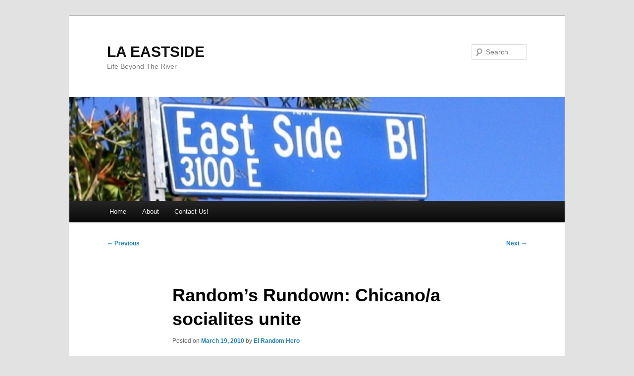

--- FILE ---
content_type: text/html; charset=UTF-8
request_url: https://laeastside.com/2010/03/randoms-rundown-chicanoa-socialites-unite/
body_size: 11776
content:
<!DOCTYPE html>
<!--[if IE 6]>
<html id="ie6" lang="en-US">
<![endif]-->
<!--[if IE 7]>
<html id="ie7" lang="en-US">
<![endif]-->
<!--[if IE 8]>
<html id="ie8" lang="en-US">
<![endif]-->
<!--[if !(IE 6) & !(IE 7) & !(IE 8)]><!-->
<html lang="en-US">
<!--<![endif]-->
<head>
<meta charset="UTF-8" />
<meta name="viewport" content="width=device-width, initial-scale=1.0" />
<title>
Random&#8217;s Rundown: Chicano/a socialites unite  | LA EASTSIDE	</title>
<link rel="profile" href="https://gmpg.org/xfn/11" />
<link rel="stylesheet" type="text/css" media="all" href="https://laeastside.com/wp-content/themes/twentyeleven/style.css?ver=20250415" />
<link rel="pingback" href="https://laeastside.com/xmlrpc.php">
<!--[if lt IE 9]>
<script src="https://laeastside.com/wp-content/themes/twentyeleven/js/html5.js?ver=3.7.0" type="text/javascript"></script>
<![endif]-->
<meta name='robots' content='max-image-preview:large' />
	<style>img:is([sizes="auto" i], [sizes^="auto," i]) { contain-intrinsic-size: 3000px 1500px }</style>
	<link rel="alternate" type="application/rss+xml" title="LA EASTSIDE &raquo; Feed" href="https://laeastside.com/feed/" />
<link rel="alternate" type="application/rss+xml" title="LA EASTSIDE &raquo; Comments Feed" href="https://laeastside.com/comments/feed/" />
<link rel="alternate" type="application/rss+xml" title="LA EASTSIDE &raquo; Random&#8217;s Rundown: Chicano/a socialites unite Comments Feed" href="https://laeastside.com/2010/03/randoms-rundown-chicanoa-socialites-unite/feed/" />
<script type="text/javascript">
/* <![CDATA[ */
window._wpemojiSettings = {"baseUrl":"https:\/\/s.w.org\/images\/core\/emoji\/16.0.1\/72x72\/","ext":".png","svgUrl":"https:\/\/s.w.org\/images\/core\/emoji\/16.0.1\/svg\/","svgExt":".svg","source":{"concatemoji":"https:\/\/laeastside.com\/wp-includes\/js\/wp-emoji-release.min.js?ver=6.8.3"}};
/*! This file is auto-generated */
!function(s,n){var o,i,e;function c(e){try{var t={supportTests:e,timestamp:(new Date).valueOf()};sessionStorage.setItem(o,JSON.stringify(t))}catch(e){}}function p(e,t,n){e.clearRect(0,0,e.canvas.width,e.canvas.height),e.fillText(t,0,0);var t=new Uint32Array(e.getImageData(0,0,e.canvas.width,e.canvas.height).data),a=(e.clearRect(0,0,e.canvas.width,e.canvas.height),e.fillText(n,0,0),new Uint32Array(e.getImageData(0,0,e.canvas.width,e.canvas.height).data));return t.every(function(e,t){return e===a[t]})}function u(e,t){e.clearRect(0,0,e.canvas.width,e.canvas.height),e.fillText(t,0,0);for(var n=e.getImageData(16,16,1,1),a=0;a<n.data.length;a++)if(0!==n.data[a])return!1;return!0}function f(e,t,n,a){switch(t){case"flag":return n(e,"\ud83c\udff3\ufe0f\u200d\u26a7\ufe0f","\ud83c\udff3\ufe0f\u200b\u26a7\ufe0f")?!1:!n(e,"\ud83c\udde8\ud83c\uddf6","\ud83c\udde8\u200b\ud83c\uddf6")&&!n(e,"\ud83c\udff4\udb40\udc67\udb40\udc62\udb40\udc65\udb40\udc6e\udb40\udc67\udb40\udc7f","\ud83c\udff4\u200b\udb40\udc67\u200b\udb40\udc62\u200b\udb40\udc65\u200b\udb40\udc6e\u200b\udb40\udc67\u200b\udb40\udc7f");case"emoji":return!a(e,"\ud83e\udedf")}return!1}function g(e,t,n,a){var r="undefined"!=typeof WorkerGlobalScope&&self instanceof WorkerGlobalScope?new OffscreenCanvas(300,150):s.createElement("canvas"),o=r.getContext("2d",{willReadFrequently:!0}),i=(o.textBaseline="top",o.font="600 32px Arial",{});return e.forEach(function(e){i[e]=t(o,e,n,a)}),i}function t(e){var t=s.createElement("script");t.src=e,t.defer=!0,s.head.appendChild(t)}"undefined"!=typeof Promise&&(o="wpEmojiSettingsSupports",i=["flag","emoji"],n.supports={everything:!0,everythingExceptFlag:!0},e=new Promise(function(e){s.addEventListener("DOMContentLoaded",e,{once:!0})}),new Promise(function(t){var n=function(){try{var e=JSON.parse(sessionStorage.getItem(o));if("object"==typeof e&&"number"==typeof e.timestamp&&(new Date).valueOf()<e.timestamp+604800&&"object"==typeof e.supportTests)return e.supportTests}catch(e){}return null}();if(!n){if("undefined"!=typeof Worker&&"undefined"!=typeof OffscreenCanvas&&"undefined"!=typeof URL&&URL.createObjectURL&&"undefined"!=typeof Blob)try{var e="postMessage("+g.toString()+"("+[JSON.stringify(i),f.toString(),p.toString(),u.toString()].join(",")+"));",a=new Blob([e],{type:"text/javascript"}),r=new Worker(URL.createObjectURL(a),{name:"wpTestEmojiSupports"});return void(r.onmessage=function(e){c(n=e.data),r.terminate(),t(n)})}catch(e){}c(n=g(i,f,p,u))}t(n)}).then(function(e){for(var t in e)n.supports[t]=e[t],n.supports.everything=n.supports.everything&&n.supports[t],"flag"!==t&&(n.supports.everythingExceptFlag=n.supports.everythingExceptFlag&&n.supports[t]);n.supports.everythingExceptFlag=n.supports.everythingExceptFlag&&!n.supports.flag,n.DOMReady=!1,n.readyCallback=function(){n.DOMReady=!0}}).then(function(){return e}).then(function(){var e;n.supports.everything||(n.readyCallback(),(e=n.source||{}).concatemoji?t(e.concatemoji):e.wpemoji&&e.twemoji&&(t(e.twemoji),t(e.wpemoji)))}))}((window,document),window._wpemojiSettings);
/* ]]> */
</script>
<style id='wp-emoji-styles-inline-css' type='text/css'>

	img.wp-smiley, img.emoji {
		display: inline !important;
		border: none !important;
		box-shadow: none !important;
		height: 1em !important;
		width: 1em !important;
		margin: 0 0.07em !important;
		vertical-align: -0.1em !important;
		background: none !important;
		padding: 0 !important;
	}
</style>
<link rel='stylesheet' id='wp-block-library-css' href='https://laeastside.com/wp-includes/css/dist/block-library/style.min.css?ver=6.8.3' type='text/css' media='all' />
<style id='wp-block-library-theme-inline-css' type='text/css'>
.wp-block-audio :where(figcaption){color:#555;font-size:13px;text-align:center}.is-dark-theme .wp-block-audio :where(figcaption){color:#ffffffa6}.wp-block-audio{margin:0 0 1em}.wp-block-code{border:1px solid #ccc;border-radius:4px;font-family:Menlo,Consolas,monaco,monospace;padding:.8em 1em}.wp-block-embed :where(figcaption){color:#555;font-size:13px;text-align:center}.is-dark-theme .wp-block-embed :where(figcaption){color:#ffffffa6}.wp-block-embed{margin:0 0 1em}.blocks-gallery-caption{color:#555;font-size:13px;text-align:center}.is-dark-theme .blocks-gallery-caption{color:#ffffffa6}:root :where(.wp-block-image figcaption){color:#555;font-size:13px;text-align:center}.is-dark-theme :root :where(.wp-block-image figcaption){color:#ffffffa6}.wp-block-image{margin:0 0 1em}.wp-block-pullquote{border-bottom:4px solid;border-top:4px solid;color:currentColor;margin-bottom:1.75em}.wp-block-pullquote cite,.wp-block-pullquote footer,.wp-block-pullquote__citation{color:currentColor;font-size:.8125em;font-style:normal;text-transform:uppercase}.wp-block-quote{border-left:.25em solid;margin:0 0 1.75em;padding-left:1em}.wp-block-quote cite,.wp-block-quote footer{color:currentColor;font-size:.8125em;font-style:normal;position:relative}.wp-block-quote:where(.has-text-align-right){border-left:none;border-right:.25em solid;padding-left:0;padding-right:1em}.wp-block-quote:where(.has-text-align-center){border:none;padding-left:0}.wp-block-quote.is-large,.wp-block-quote.is-style-large,.wp-block-quote:where(.is-style-plain){border:none}.wp-block-search .wp-block-search__label{font-weight:700}.wp-block-search__button{border:1px solid #ccc;padding:.375em .625em}:where(.wp-block-group.has-background){padding:1.25em 2.375em}.wp-block-separator.has-css-opacity{opacity:.4}.wp-block-separator{border:none;border-bottom:2px solid;margin-left:auto;margin-right:auto}.wp-block-separator.has-alpha-channel-opacity{opacity:1}.wp-block-separator:not(.is-style-wide):not(.is-style-dots){width:100px}.wp-block-separator.has-background:not(.is-style-dots){border-bottom:none;height:1px}.wp-block-separator.has-background:not(.is-style-wide):not(.is-style-dots){height:2px}.wp-block-table{margin:0 0 1em}.wp-block-table td,.wp-block-table th{word-break:normal}.wp-block-table :where(figcaption){color:#555;font-size:13px;text-align:center}.is-dark-theme .wp-block-table :where(figcaption){color:#ffffffa6}.wp-block-video :where(figcaption){color:#555;font-size:13px;text-align:center}.is-dark-theme .wp-block-video :where(figcaption){color:#ffffffa6}.wp-block-video{margin:0 0 1em}:root :where(.wp-block-template-part.has-background){margin-bottom:0;margin-top:0;padding:1.25em 2.375em}
</style>
<style id='classic-theme-styles-inline-css' type='text/css'>
/*! This file is auto-generated */
.wp-block-button__link{color:#fff;background-color:#32373c;border-radius:9999px;box-shadow:none;text-decoration:none;padding:calc(.667em + 2px) calc(1.333em + 2px);font-size:1.125em}.wp-block-file__button{background:#32373c;color:#fff;text-decoration:none}
</style>
<style id='global-styles-inline-css' type='text/css'>
:root{--wp--preset--aspect-ratio--square: 1;--wp--preset--aspect-ratio--4-3: 4/3;--wp--preset--aspect-ratio--3-4: 3/4;--wp--preset--aspect-ratio--3-2: 3/2;--wp--preset--aspect-ratio--2-3: 2/3;--wp--preset--aspect-ratio--16-9: 16/9;--wp--preset--aspect-ratio--9-16: 9/16;--wp--preset--color--black: #000;--wp--preset--color--cyan-bluish-gray: #abb8c3;--wp--preset--color--white: #fff;--wp--preset--color--pale-pink: #f78da7;--wp--preset--color--vivid-red: #cf2e2e;--wp--preset--color--luminous-vivid-orange: #ff6900;--wp--preset--color--luminous-vivid-amber: #fcb900;--wp--preset--color--light-green-cyan: #7bdcb5;--wp--preset--color--vivid-green-cyan: #00d084;--wp--preset--color--pale-cyan-blue: #8ed1fc;--wp--preset--color--vivid-cyan-blue: #0693e3;--wp--preset--color--vivid-purple: #9b51e0;--wp--preset--color--blue: #1982d1;--wp--preset--color--dark-gray: #373737;--wp--preset--color--medium-gray: #666;--wp--preset--color--light-gray: #e2e2e2;--wp--preset--gradient--vivid-cyan-blue-to-vivid-purple: linear-gradient(135deg,rgba(6,147,227,1) 0%,rgb(155,81,224) 100%);--wp--preset--gradient--light-green-cyan-to-vivid-green-cyan: linear-gradient(135deg,rgb(122,220,180) 0%,rgb(0,208,130) 100%);--wp--preset--gradient--luminous-vivid-amber-to-luminous-vivid-orange: linear-gradient(135deg,rgba(252,185,0,1) 0%,rgba(255,105,0,1) 100%);--wp--preset--gradient--luminous-vivid-orange-to-vivid-red: linear-gradient(135deg,rgba(255,105,0,1) 0%,rgb(207,46,46) 100%);--wp--preset--gradient--very-light-gray-to-cyan-bluish-gray: linear-gradient(135deg,rgb(238,238,238) 0%,rgb(169,184,195) 100%);--wp--preset--gradient--cool-to-warm-spectrum: linear-gradient(135deg,rgb(74,234,220) 0%,rgb(151,120,209) 20%,rgb(207,42,186) 40%,rgb(238,44,130) 60%,rgb(251,105,98) 80%,rgb(254,248,76) 100%);--wp--preset--gradient--blush-light-purple: linear-gradient(135deg,rgb(255,206,236) 0%,rgb(152,150,240) 100%);--wp--preset--gradient--blush-bordeaux: linear-gradient(135deg,rgb(254,205,165) 0%,rgb(254,45,45) 50%,rgb(107,0,62) 100%);--wp--preset--gradient--luminous-dusk: linear-gradient(135deg,rgb(255,203,112) 0%,rgb(199,81,192) 50%,rgb(65,88,208) 100%);--wp--preset--gradient--pale-ocean: linear-gradient(135deg,rgb(255,245,203) 0%,rgb(182,227,212) 50%,rgb(51,167,181) 100%);--wp--preset--gradient--electric-grass: linear-gradient(135deg,rgb(202,248,128) 0%,rgb(113,206,126) 100%);--wp--preset--gradient--midnight: linear-gradient(135deg,rgb(2,3,129) 0%,rgb(40,116,252) 100%);--wp--preset--font-size--small: 13px;--wp--preset--font-size--medium: 20px;--wp--preset--font-size--large: 36px;--wp--preset--font-size--x-large: 42px;--wp--preset--spacing--20: 0.44rem;--wp--preset--spacing--30: 0.67rem;--wp--preset--spacing--40: 1rem;--wp--preset--spacing--50: 1.5rem;--wp--preset--spacing--60: 2.25rem;--wp--preset--spacing--70: 3.38rem;--wp--preset--spacing--80: 5.06rem;--wp--preset--shadow--natural: 6px 6px 9px rgba(0, 0, 0, 0.2);--wp--preset--shadow--deep: 12px 12px 50px rgba(0, 0, 0, 0.4);--wp--preset--shadow--sharp: 6px 6px 0px rgba(0, 0, 0, 0.2);--wp--preset--shadow--outlined: 6px 6px 0px -3px rgba(255, 255, 255, 1), 6px 6px rgba(0, 0, 0, 1);--wp--preset--shadow--crisp: 6px 6px 0px rgba(0, 0, 0, 1);}:where(.is-layout-flex){gap: 0.5em;}:where(.is-layout-grid){gap: 0.5em;}body .is-layout-flex{display: flex;}.is-layout-flex{flex-wrap: wrap;align-items: center;}.is-layout-flex > :is(*, div){margin: 0;}body .is-layout-grid{display: grid;}.is-layout-grid > :is(*, div){margin: 0;}:where(.wp-block-columns.is-layout-flex){gap: 2em;}:where(.wp-block-columns.is-layout-grid){gap: 2em;}:where(.wp-block-post-template.is-layout-flex){gap: 1.25em;}:where(.wp-block-post-template.is-layout-grid){gap: 1.25em;}.has-black-color{color: var(--wp--preset--color--black) !important;}.has-cyan-bluish-gray-color{color: var(--wp--preset--color--cyan-bluish-gray) !important;}.has-white-color{color: var(--wp--preset--color--white) !important;}.has-pale-pink-color{color: var(--wp--preset--color--pale-pink) !important;}.has-vivid-red-color{color: var(--wp--preset--color--vivid-red) !important;}.has-luminous-vivid-orange-color{color: var(--wp--preset--color--luminous-vivid-orange) !important;}.has-luminous-vivid-amber-color{color: var(--wp--preset--color--luminous-vivid-amber) !important;}.has-light-green-cyan-color{color: var(--wp--preset--color--light-green-cyan) !important;}.has-vivid-green-cyan-color{color: var(--wp--preset--color--vivid-green-cyan) !important;}.has-pale-cyan-blue-color{color: var(--wp--preset--color--pale-cyan-blue) !important;}.has-vivid-cyan-blue-color{color: var(--wp--preset--color--vivid-cyan-blue) !important;}.has-vivid-purple-color{color: var(--wp--preset--color--vivid-purple) !important;}.has-black-background-color{background-color: var(--wp--preset--color--black) !important;}.has-cyan-bluish-gray-background-color{background-color: var(--wp--preset--color--cyan-bluish-gray) !important;}.has-white-background-color{background-color: var(--wp--preset--color--white) !important;}.has-pale-pink-background-color{background-color: var(--wp--preset--color--pale-pink) !important;}.has-vivid-red-background-color{background-color: var(--wp--preset--color--vivid-red) !important;}.has-luminous-vivid-orange-background-color{background-color: var(--wp--preset--color--luminous-vivid-orange) !important;}.has-luminous-vivid-amber-background-color{background-color: var(--wp--preset--color--luminous-vivid-amber) !important;}.has-light-green-cyan-background-color{background-color: var(--wp--preset--color--light-green-cyan) !important;}.has-vivid-green-cyan-background-color{background-color: var(--wp--preset--color--vivid-green-cyan) !important;}.has-pale-cyan-blue-background-color{background-color: var(--wp--preset--color--pale-cyan-blue) !important;}.has-vivid-cyan-blue-background-color{background-color: var(--wp--preset--color--vivid-cyan-blue) !important;}.has-vivid-purple-background-color{background-color: var(--wp--preset--color--vivid-purple) !important;}.has-black-border-color{border-color: var(--wp--preset--color--black) !important;}.has-cyan-bluish-gray-border-color{border-color: var(--wp--preset--color--cyan-bluish-gray) !important;}.has-white-border-color{border-color: var(--wp--preset--color--white) !important;}.has-pale-pink-border-color{border-color: var(--wp--preset--color--pale-pink) !important;}.has-vivid-red-border-color{border-color: var(--wp--preset--color--vivid-red) !important;}.has-luminous-vivid-orange-border-color{border-color: var(--wp--preset--color--luminous-vivid-orange) !important;}.has-luminous-vivid-amber-border-color{border-color: var(--wp--preset--color--luminous-vivid-amber) !important;}.has-light-green-cyan-border-color{border-color: var(--wp--preset--color--light-green-cyan) !important;}.has-vivid-green-cyan-border-color{border-color: var(--wp--preset--color--vivid-green-cyan) !important;}.has-pale-cyan-blue-border-color{border-color: var(--wp--preset--color--pale-cyan-blue) !important;}.has-vivid-cyan-blue-border-color{border-color: var(--wp--preset--color--vivid-cyan-blue) !important;}.has-vivid-purple-border-color{border-color: var(--wp--preset--color--vivid-purple) !important;}.has-vivid-cyan-blue-to-vivid-purple-gradient-background{background: var(--wp--preset--gradient--vivid-cyan-blue-to-vivid-purple) !important;}.has-light-green-cyan-to-vivid-green-cyan-gradient-background{background: var(--wp--preset--gradient--light-green-cyan-to-vivid-green-cyan) !important;}.has-luminous-vivid-amber-to-luminous-vivid-orange-gradient-background{background: var(--wp--preset--gradient--luminous-vivid-amber-to-luminous-vivid-orange) !important;}.has-luminous-vivid-orange-to-vivid-red-gradient-background{background: var(--wp--preset--gradient--luminous-vivid-orange-to-vivid-red) !important;}.has-very-light-gray-to-cyan-bluish-gray-gradient-background{background: var(--wp--preset--gradient--very-light-gray-to-cyan-bluish-gray) !important;}.has-cool-to-warm-spectrum-gradient-background{background: var(--wp--preset--gradient--cool-to-warm-spectrum) !important;}.has-blush-light-purple-gradient-background{background: var(--wp--preset--gradient--blush-light-purple) !important;}.has-blush-bordeaux-gradient-background{background: var(--wp--preset--gradient--blush-bordeaux) !important;}.has-luminous-dusk-gradient-background{background: var(--wp--preset--gradient--luminous-dusk) !important;}.has-pale-ocean-gradient-background{background: var(--wp--preset--gradient--pale-ocean) !important;}.has-electric-grass-gradient-background{background: var(--wp--preset--gradient--electric-grass) !important;}.has-midnight-gradient-background{background: var(--wp--preset--gradient--midnight) !important;}.has-small-font-size{font-size: var(--wp--preset--font-size--small) !important;}.has-medium-font-size{font-size: var(--wp--preset--font-size--medium) !important;}.has-large-font-size{font-size: var(--wp--preset--font-size--large) !important;}.has-x-large-font-size{font-size: var(--wp--preset--font-size--x-large) !important;}
:where(.wp-block-post-template.is-layout-flex){gap: 1.25em;}:where(.wp-block-post-template.is-layout-grid){gap: 1.25em;}
:where(.wp-block-columns.is-layout-flex){gap: 2em;}:where(.wp-block-columns.is-layout-grid){gap: 2em;}
:root :where(.wp-block-pullquote){font-size: 1.5em;line-height: 1.6;}
</style>
<link rel='stylesheet' id='twentyeleven-block-style-css' href='https://laeastside.com/wp-content/themes/twentyeleven/blocks.css?ver=20240703' type='text/css' media='all' />
<link rel="https://api.w.org/" href="https://laeastside.com/wp-json/" /><link rel="alternate" title="JSON" type="application/json" href="https://laeastside.com/wp-json/wp/v2/posts/12145" /><link rel="EditURI" type="application/rsd+xml" title="RSD" href="https://laeastside.com/xmlrpc.php?rsd" />
<meta name="generator" content="WordPress 6.8.3" />
<link rel="canonical" href="https://laeastside.com/2010/03/randoms-rundown-chicanoa-socialites-unite/" />
<link rel='shortlink' href='https://laeastside.com/?p=12145' />
<link rel="alternate" title="oEmbed (JSON)" type="application/json+oembed" href="https://laeastside.com/wp-json/oembed/1.0/embed?url=https%3A%2F%2Flaeastside.com%2F2010%2F03%2Frandoms-rundown-chicanoa-socialites-unite%2F" />
<link rel="alternate" title="oEmbed (XML)" type="text/xml+oembed" href="https://laeastside.com/wp-json/oembed/1.0/embed?url=https%3A%2F%2Flaeastside.com%2F2010%2F03%2Frandoms-rundown-chicanoa-socialites-unite%2F&#038;format=xml" />
<style type="text/css">.recentcomments a{display:inline !important;padding:0 !important;margin:0 !important;}</style></head>

<body class="wp-singular post-template-default single single-post postid-12145 single-format-standard wp-embed-responsive wp-theme-twentyeleven singular two-column right-sidebar">
<div class="skip-link"><a class="assistive-text" href="#content">Skip to primary content</a></div><div id="page" class="hfeed">
	<header id="branding">
			<hgroup>
							<h1 id="site-title"><span><a href="https://laeastside.com/" rel="home" >LA EASTSIDE</a></span></h1>
				<h2 id="site-description">Life Beyond The River</h2>
			</hgroup>

						<a href="https://laeastside.com/" rel="home" >
				<img src="https://laeastside.com/wp-content/uploads/2013/02/cropped-laecropped-top.jpg" width="1000" height="210" alt="LA EASTSIDE" srcset="https://laeastside.com/wp-content/uploads/2013/02/cropped-laecropped-top.jpg 1000w, https://laeastside.com/wp-content/uploads/2013/02/cropped-laecropped-top-300x63.jpg 300w, https://laeastside.com/wp-content/uploads/2013/02/cropped-laecropped-top-500x105.jpg 500w" sizes="(max-width: 1000px) 100vw, 1000px" decoding="async" fetchpriority="high" />			</a>
			
									<form method="get" id="searchform" action="https://laeastside.com/">
		<label for="s" class="assistive-text">Search</label>
		<input type="text" class="field" name="s" id="s" placeholder="Search" />
		<input type="submit" class="submit" name="submit" id="searchsubmit" value="Search" />
	</form>
			
			<nav id="access">
				<h3 class="assistive-text">Main menu</h3>
				<div class="menu"><ul>
<li ><a href="https://laeastside.com/">Home</a></li><li class="page_item page-item-8"><a href="https://laeastside.com/about/">About</a></li>
<li class="page_item page-item-30"><a href="https://laeastside.com/contact-us/">Contact Us!</a></li>
</ul></div>
			</nav><!-- #access -->
	</header><!-- #branding -->


	<div id="main">

		<div id="primary">
			<div id="content" role="main">

				
					<nav id="nav-single">
						<h3 class="assistive-text">Post navigation</h3>
						<span class="nav-previous"><a href="https://laeastside.com/2010/03/go-fly-a-kite/" rel="prev"><span class="meta-nav">&larr;</span> Previous</a></span>
						<span class="nav-next"><a href="https://laeastside.com/2010/03/special-public-meeting-to-determine-the-future-of-the-city/" rel="next">Next <span class="meta-nav">&rarr;</span></a></span>
					</nav><!-- #nav-single -->

					
<article id="post-12145" class="post-12145 post type-post status-publish format-standard hentry category-art category-boyle-heights category-culture category-east-los category-eastside category-events category-food category-gente category-photos tag-boyle-heights-farmers-market tag-corazon-del-pueblo tag-events tag-xavi-moreno">
	<header class="entry-header">
		<h1 class="entry-title">Random&#8217;s Rundown: Chicano/a socialites unite</h1>

				<div class="entry-meta">
			<span class="sep">Posted on </span><a href="https://laeastside.com/2010/03/randoms-rundown-chicanoa-socialites-unite/" title="2:26 pm" rel="bookmark"><time class="entry-date" datetime="2010-03-19T14:26:19-07:00">March 19, 2010</time></a><span class="by-author"> <span class="sep"> by </span> <span class="author vcard"><a class="url fn n" href="https://laeastside.com/author/elrandomhero/" title="View all posts by El Random Hero" rel="author">El Random Hero</a></span></span>		</div><!-- .entry-meta -->
			</header><!-- .entry-header -->

	<div class="entry-content">
		<p style="text-align: center;"><a href="https://laeastside.com/wp-content/uploads/2010/03/l_1600_1200_B976592F-7AFC-41A5-8B9D-8680639ADC2E.jpeg"><img decoding="async" class="size-full aligncenter" src="https://laeastside.com/wp-content/uploads/2010/03/l_1600_1200_B976592F-7AFC-41A5-8B9D-8680639ADC2E.jpeg" alt="" width="448" height="282" /></a></p>
<p style="text-align: left;">It gets harder and harder each week to keep up with everything that&#8217;s going on sometimes you know. I gotta deal with student life at taco tech, activism work with the team I&#8217;m a part of and of course keeping up with my community reporting. Then some how in between all that I gotta make time to earn some cash here and there moonlighting.Â  Such is the life and I am forever thankful for it. Idle hands are the devils play things you know. In fact, a friend commented to me that I was dropping the ball on my reporting, which is kinda true. So, with that being said, here&#8217;s a list of things to do with weekend East of the river. I&#8217;ll catch up on here when I&#8217;m on spring break next week. In fact, I should be studying rather than blogging. Fuck it.</p>
<p style="text-align: center;"><span id="more-12145"></span><img decoding="async" class="aligncenter" title="Xavi" src="http://origin.ih.constantcontact.com/fs073/1101994467968/img/448.jpg" alt="" width="431" height="585" /></p>
<p style="text-align: left;">While I haven&#8217;t seen this show yet, it&#8217;s on my to do list, I know it&#8217;s a great show because the Frida Kahlo Theatre always puts on fantastic productions and because the Fresh Prince of Boyle Heights, Xavi Moreno is in it. I have a ritual of going to get tacos from a lonchera after a good theater show. Don&#8217;t know why.</p>
<p style="text-align: left;"><img loading="lazy" decoding="async" class="aligncenter" title="census help" src="http://www.census.lacounty.gov/wp-content/uploads/2010/03/03-15-10-Be-Californian-Be-Counted-Census-Outreach-Event-March-20-2010_1_Page_2e.gif" alt="" width="360" height="464" /></p>
<p style="text-align: left;">Ahh the census. Last time around they had to come to our house because we lost the form. I know everyone has their own personal opinion on the census, I keep cracking up at all the different jokes everyone comes up facebook about how to fill out the questions. Personally, I&#8217;m taking a cue from P3000 and putting in that I&#8217;m mestijo, but just in case anyone needed help filling theirs out, you can get the help you need this Saturday. I&#8217;m not entirely sure how many and where these questionnaire assistance centers are, but here in Boyle Heights they&#8217;re going to have free food, entertainment, give-aways and arts and crafts. Least that&#8217;s what the flyer on my door said.</p>
<p style="text-align: center;"><img loading="lazy" decoding="async" class="aligncenter" title="BH sign " src="http://molokane.org/molokan/NEWS/Boyle_Heights.jpg" alt="" width="410" height="320" /></p>
<p style="text-align: left;"><em>&#8220;Come &amp; take part in a day filled with food, learning, and fun! the first ever Farmer&#8217;s Market in the BH. There will be entertainment, Food, Dance Classes, Cooking Classes, Skateboarding, Gardening, Fashion Show, and much more. This event is part of the Mayor&#8217;s Day of Service. Clean-up will take place before the event 8:00 am.&#8221;</em></p>
<p style="text-align: left;">I know everyone has mixed feelings about events like this, I&#8217;ll reserve my judgment if I end up making it out to the farmers market. It&#8217;s going to be at Hollenbeck Middle School from 10 a.m. to 2 p.m. In the past I&#8217;ve said that farmers markets were in the works for BH, one of them being an evening farmers market for the breed st. food vendors, so we&#8217;ll see how this works out. I&#8217;m sure that if this first one is a success, they&#8217;ll be plenty more.</p>
<p style="text-align: center;"><img loading="lazy" decoding="async" class="aligncenter" title="flyer " src="http://photos-e.ak.fbcdn.net/hphotos-ak-snc3/hs413.snc3/24931_346617591020_689671020_4143427_5549433_n.jpg" alt="" width="396" height="504" /></p>
<p style="text-align: left;"><em>Event supported by A La Brava Producciones Revolucionarias, Inc.<br />
BROUGHT TO YOU/CURATED BY CAXO OF AZTLAN UNDERGROUND &amp; R.PONCE OF LA BESTIA.</p>
<p>Hosted by Salon De La Plaza &amp; Conchita Sousa as MC to open the show<br />
1866 E. First St. L.A. CA 90033 (corner of State)<br />
March 20th, 2010 All Ages. 7:30pm, $10 admission</p>
<p>Music by:<br />
AZTLAN UNDERGROUND, La Bestia, Push Play, Cara de Mil Putasos, Acoustic Performance by Scott Rodarte of Ollin</p>
<p>Art Work by:<br />
Raul Baltazar, Pete Carillo, Eduardo Espinoza, Jose Cortez, TOLTECAYO ARTWORK OF JOE &#8220;PEPS&#8221; GALARZA &amp; MARISOL TORRES</p>
<p>We would all like to thank Caxo/AU for bringing all the artists together. Thank You, man&#8230;..<br />
http://www.myspace.com/LaBestiaMusic</p>
<p>Tamal bar will be available for the munchies</em></p>
<p style="text-align: left;">Saturday night is going to be a hard choice between this and this &#8230;.</p>
<p style="text-align: center;"><img loading="lazy" decoding="async" class="aligncenter" title="Morry " src="http://photos-e.ak.fbcdn.net/hphotos-ak-snc3/hs180.snc3/20738_271611657207_647882207_3269804_3594344_n.jpg" alt="" width="389" height="504" /></p>
<p style="text-align: left;"><em>Join us for the opening of Imix Bookstore&#8217;s, T-SHIRT &amp; PRINT Art Show, featuring new print designs by a diverse group of painters, designers, musicians, poets, graff &amp; tattoo artists. The 13 Los Angeles based artists showcasing designs that will be printed onto T-shirts for a limited series of collectible T&#8217;s, all available for purchase during the exhibit&#8217;s run.</em> 7 to 10 p.m.</p>
<p>Artists included (partial list):<br />
Adriana Carranza (Kalli Arte)<br />
Alfie Numeric<br />
<a onmousedown="UntrustedLink.bootstrap($(this), &quot;2cc71fe0ea11a81e296004d023e940fd&quot;, event)" rel="nofollow" href="http://alfienumeric.com/" target="_blank">http://alfienumeric.com</a><br />
Alfonso Aceves (Kalli Arte)<br />
Dewey Tafoya (Social Machine, Self Help Graphics)<br />
Ernesto Yerena (GANAS, Obey Giant)<br />
<a onmousedown="UntrustedLink.bootstrap($(this), &quot;2cc71fe0ea11a81e296004d023e940fd&quot;, event)" rel="nofollow" href="http://hechoconganas.com/" target="_blank">http://hechoconganas.com</a><br />
Fabian &#8220;Spade&#8221; Debora (ITS, Homeboy Industries)<br />
<a onmousedown="UntrustedLink.bootstrap($(this), &quot;2cc71fe0ea11a81e296004d023e940fd&quot;, event)" rel="nofollow" href="http://fabianspadedebora.com/" target="_blank">http://fabianspadedebora.com</a><br />
Felicia Montes (In Lak Ech, Mujeres de Maiz)<br />
<a onmousedown="UntrustedLink.bootstrap($(this), &quot;2cc71fe0ea11a81e296004d023e940fd&quot;, event)" rel="nofollow" href="http://inlakech.net/" target="_blank">http://inlakech.net</a><br />
Marisol Torres (In Lak Ech, Las Ramonas)<br />
<a onmousedown="UntrustedLink.bootstrap($(this), &quot;2cc71fe0ea11a81e296004d023e940fd&quot;, event)" rel="nofollow" href="http://inlakech.net/" target="_blank">http://inlakech.net</a><br />
Nena Soulfly<br />
Nico Avina (Teocintli, Los Poets del Norte)<br />
Rage.One<br />
<a onmousedown="UntrustedLink.bootstrap($(this), &quot;2cc71fe0ea11a81e296004d023e940fd&quot;, event)" rel="nofollow" href="http://rageoneart.com/" target="_blank">http://rageoneart.com</a><br />
<strong>Ritzy Periwinkle</strong> (Unification Theory/LAEASTSIDE)<br />
<a onmousedown="UntrustedLink.bootstrap($(this), &quot;2cc71fe0ea11a81e296004d023e940fd&quot;, event)" rel="nofollow" href="http://ritzyperiwinkle.com/" target="_blank">http://ritzyperiwinkle.com</a><br />
Vyal (Crewest, LOD, COI)<br />
<a onmousedown="UntrustedLink.bootstrap($(this), &quot;2cc71fe0ea11a81e296004d023e940fd&quot;, event)" rel="nofollow" href="http://vyalone.com/" target="_blank">http://vyalone.com</a></p>
<p style="text-align: left;"><img loading="lazy" decoding="async" class="aligncenter" title="caracol " src="http://photos-b.ak.fbcdn.net/hphotos-ak-ash1/hs495.ash1/27063_1376593012978_1176429967_1139760_5086107_n.jpg" alt="" width="353" height="660" /></p>
<p style="text-align: left;">This Sunday from noon to 5 p.m. The Caracol Marketplace in partnership with Mujeres de Maiz presents LA MUJER MERCADITO &amp; HOLISTIC HEALTH WORKSHOPS at Casa 0101 Annex<br />
2012 E. First Street Los Angeles (Boyle Heights), CA 90033</p>
<p style="text-align: left;">MUJER MERCADO and Holistic Healing Workshops<br />
In honor of the Spring Equinox celebrating community health and wellness!</p>
<p>Featuring various works of art by all Women Artisans<br />
Art, Prints, Jewelry, T-Shirts, Teas, Natural Remedies,<br />
Handmade Soaps, Bags, Healing Gifts and more</p>
<p>Holistic Healing workshops<br />
for cultivating the mind, body and spirit!</p>
<p>Breathing Techniques for Cultivating Self Healing<br />
Veronica Sanchez, OMD</p>
<p>Healing the Womb, Balancing the Endocrine System<br />
Dr. Elena Esparza, Just Breathe Healing</p>
<p>Living Cultured Foods<br />
Krissy Bear, Jax Fruit Foods</p>
<p>Herbal Pure Essential Formulas for Healing<br />
Daisy Tonantzin, Yerberia Mayahuel</p>
<p>*Part of a month long series of Mujeres de Maiz<br />
events and also in prayer with the women of Juarez.</p>
<p>A Prayer for Juarez Community Art Exhibit<br />
will also be open for viewing</p>
<p style="text-align: center;"><img loading="lazy" decoding="async" class="aligncenter" title="maria at staples " src="http://cache3.asset-cache.net/xc/667655.jpg?v=1&amp;c=IWSAsset&amp;k=2&amp;d=77BFBA49EF878921F7C3FC3F69D929FD428B62A3C0BCA02A45F354D4223078A32F81348AA9D67C1E" alt="" width="457" height="283" /></p>
<h3>TESTIMONY: The Maria Guardado Story 7 to 10 p.m. at Corazon del Pueblo</h3>
<p>In observance of Women&#8217;s History Month, it is our pleasure and great honor to announce that Corazon del PuebloÂ  will be holding a free screening of the documentary &#8220;Testimony: The Maria Guardado Story&#8221;, followed by a Q&amp;A with the legendary freedom-fighter herself.</p>
<p>This gripping and complex documentary recounts the story of Maria Guardado, whose political activism stems from the horrific ordeal she suffered during the civil war in her native El Salvador. Kidnapped and brutally tortured by CIA-assisted death squads, she now lives in Los Angeles. TESTIMONY follows her odyssey and the trauma that provoked it.Â  Join us for what is guaranteed to be a truly inspirational night!</p>
			</div><!-- .entry-content -->

	<footer class="entry-meta">
		This entry was posted in <a href="https://laeastside.com/category/art/" rel="category tag">art</a>, <a href="https://laeastside.com/category/boyle-heights/" rel="category tag">boyle heights</a>, <a href="https://laeastside.com/category/culture/" rel="category tag">culture</a>, <a href="https://laeastside.com/category/east-los/" rel="category tag">East Los</a>, <a href="https://laeastside.com/category/eastside/" rel="category tag">Eastside</a>, <a href="https://laeastside.com/category/events/" rel="category tag">Events</a>, <a href="https://laeastside.com/category/food/" rel="category tag">Food</a>, <a href="https://laeastside.com/category/gente/" rel="category tag">Gente</a>, <a href="https://laeastside.com/category/photos/" rel="category tag">Photos</a> and tagged <a href="https://laeastside.com/tag/boyle-heights-farmers-market/" rel="tag">Boyle Heights farmers market</a>, <a href="https://laeastside.com/tag/corazon-del-pueblo/" rel="tag">corazon del pueblo</a>, <a href="https://laeastside.com/tag/events/" rel="tag">Events</a>, <a href="https://laeastside.com/tag/xavi-moreno/" rel="tag">xavi moreno</a> by <a href="https://laeastside.com/author/elrandomhero/">El Random Hero</a>. Bookmark the <a href="https://laeastside.com/2010/03/randoms-rundown-chicanoa-socialites-unite/" title="Permalink to Random&#8217;s Rundown: Chicano/a socialites unite" rel="bookmark">permalink</a>.
		
				<div id="author-info">
			<div id="author-avatar">
				<img alt='' src='https://secure.gravatar.com/avatar/0d6d78e3acaa85eebe1d965d3de12fdaae48dd3c080ac9abacdd8322e822e739?s=68&#038;d=mm&#038;r=g' srcset='https://secure.gravatar.com/avatar/0d6d78e3acaa85eebe1d965d3de12fdaae48dd3c080ac9abacdd8322e822e739?s=136&#038;d=mm&#038;r=g 2x' class='avatar avatar-68 photo' height='68' width='68' loading='lazy' decoding='async'/>			</div><!-- #author-avatar -->
			<div id="author-description">
				<h2>
				About El Random Hero				</h2>
				Bailo tango, masco chicle, pego duro, tengo viejas de a montÃ³n, tururÃº...				<div id="author-link">
					<a href="https://laeastside.com/author/elrandomhero/" rel="author">
						View all posts by El Random Hero <span class="meta-nav">&rarr;</span>					</a>
				</div><!-- #author-link	-->
			</div><!-- #author-description -->
		</div><!-- #author-info -->
			</footer><!-- .entry-meta -->
</article><!-- #post-12145 -->

						<div id="comments">
	
	
	
		<div id="respond" class="comment-respond">
		<h3 id="reply-title" class="comment-reply-title">Leave a Reply</h3><form action="https://laeastside.com/wp-comments-post.php" method="post" id="commentform" class="comment-form"><p class="comment-notes"><span id="email-notes">Your email address will not be published.</span> <span class="required-field-message">Required fields are marked <span class="required">*</span></span></p><p class="comment-form-comment"><label for="comment">Comment <span class="required">*</span></label> <textarea id="comment" name="comment" cols="45" rows="8" maxlength="65525" required="required"></textarea></p><p class="comment-form-author"><label for="author">Name <span class="required">*</span></label> <input id="author" name="author" type="text" value="" size="30" maxlength="245" autocomplete="name" required="required" /></p>
<p class="comment-form-email"><label for="email">Email <span class="required">*</span></label> <input id="email" name="email" type="text" value="" size="30" maxlength="100" aria-describedby="email-notes" autocomplete="email" required="required" /></p>
<p class="comment-form-url"><label for="url">Website</label> <input id="url" name="url" type="text" value="" size="30" maxlength="200" autocomplete="url" /></p>
<p class="form-submit"><input name="submit" type="submit" id="submit" class="submit" value="Post Comment" /> <input type='hidden' name='comment_post_ID' value='12145' id='comment_post_ID' />
<input type='hidden' name='comment_parent' id='comment_parent' value='0' />
</p><p style="display: none;"><input type="hidden" id="akismet_comment_nonce" name="akismet_comment_nonce" value="e384186aff" /></p><p style="display: none !important;" class="akismet-fields-container" data-prefix="ak_"><label>&#916;<textarea name="ak_hp_textarea" cols="45" rows="8" maxlength="100"></textarea></label><input type="hidden" id="ak_js_1" name="ak_js" value="204"/><script>document.getElementById( "ak_js_1" ).setAttribute( "value", ( new Date() ).getTime() );</script></p></form>	</div><!-- #respond -->
	
</div><!-- #comments -->

				
			</div><!-- #content -->
		</div><!-- #primary -->


	</div><!-- #main -->

	<footer id="colophon">

			

			<div id="site-generator">
												<a href="https://wordpress.org/" class="imprint" title="Semantic Personal Publishing Platform">
					Proudly powered by WordPress				</a>
			</div>
	</footer><!-- #colophon -->
</div><!-- #page -->

<script type="speculationrules">
{"prefetch":[{"source":"document","where":{"and":[{"href_matches":"\/*"},{"not":{"href_matches":["\/wp-*.php","\/wp-admin\/*","\/wp-content\/uploads\/*","\/wp-content\/*","\/wp-content\/plugins\/*","\/wp-content\/themes\/twentyeleven\/*","\/*\\?(.+)"]}},{"not":{"selector_matches":"a[rel~=\"nofollow\"]"}},{"not":{"selector_matches":".no-prefetch, .no-prefetch a"}}]},"eagerness":"conservative"}]}
</script>
<script defer type="text/javascript" src="https://laeastside.com/wp-content/plugins/akismet/_inc/akismet-frontend.js?ver=1762987770" id="akismet-frontend-js"></script>

</body>
</html>
